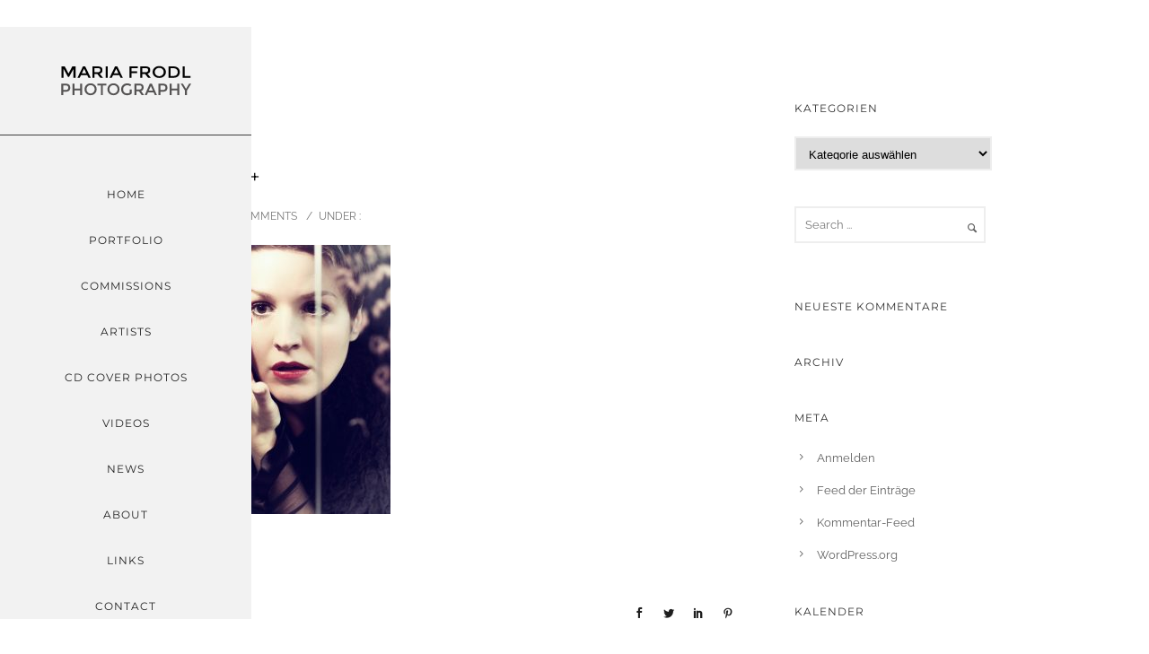

--- FILE ---
content_type: text/css
request_url: https://mariafrodl.com/wp-content/themes/oshin_child/style.css?ver=1.0
body_size: 62
content:
/*
Theme Name: Oshin Child
Description: Oshin Child Theme
Author: Brand Exponents
Template: oshin
Version: 1.0
*/

@import url("../oshin/style.css");

body .wpcf7-list-item {
    display: inline-block;
    margin: 0 0 0 0;
}

--- FILE ---
content_type: text/javascript
request_url: https://mariafrodl.com/wp-content/plugins/esaudioplayer/soundmanager2-jsmin.js
body_size: 51188
content:
/** @license


 SoundManager 2: JavaScript Sound for the Web
 ----------------------------------------------
 http://schillmania.com/projects/soundmanager2/

 Copyright (c) 2007, Scott Schiller. All rights reserved.
 Code provided under the BSD License:
 http://schillmania.com/projects/soundmanager2/license.txt

 V2.97a.20150601
*/
(function(h,g){function K(sb,K){function ha(b){return c.preferFlash&&H&&!c.ignoreFlash&&c.flash[b]!==g&&c.flash[b]}function r(b){return function(d){var e=this._s;e&&e._a?d=b.call(this,d):(e&&e.id?c._wD(e.id+": Ignoring "+d.type):c._wD("HTML5::Ignoring "+d.type),d=null);return d}}this.setupOptions={url:sb||null,flashVersion:8,debugMode:!0,debugFlash:!1,useConsole:!0,consoleOnly:!0,waitForWindowLoad:!1,bgColor:"#ffffff",useHighPerformance:!1,flashPollingInterval:null,html5PollingInterval:null,flashLoadTimeout:1E3,
wmode:null,allowScriptAccess:"always",useFlashBlock:!1,useHTML5Audio:!0,forceUseGlobalHTML5Audio:!1,ignoreMobileRestrictions:!1,html5Test:/^(probably|maybe)$/i,preferFlash:!1,noSWFCache:!1,idPrefix:"sound"};this.defaultOptions={autoLoad:!1,autoPlay:!1,from:null,loops:1,onid3:null,onload:null,whileloading:null,onplay:null,onpause:null,onresume:null,whileplaying:null,onposition:null,onstop:null,onfailure:null,onfinish:null,multiShot:!0,multiShotEvents:!1,position:null,pan:0,stream:!0,to:null,type:null,
usePolicyFile:!1,volume:100};this.flash9Options={isMovieStar:null,usePeakData:!1,useWaveformData:!1,useEQData:!1,onbufferchange:null,ondataerror:null};this.movieStarOptions={bufferTime:3,serverURL:null,onconnect:null,duration:null};this.audioFormats={mp3:{type:['audio/mpeg; codecs="mp3"',"audio/mpeg","audio/mp3","audio/MPA","audio/mpa-robust"],required:!0},mp4:{related:["aac","m4a","m4b"],type:['audio/mp4; codecs="mp4a.40.2"',"audio/aac","audio/x-m4a","audio/MP4A-LATM","audio/mpeg4-generic"],required:!1},
ogg:{type:["audio/ogg; codecs=vorbis"],required:!1},opus:{type:["audio/ogg; codecs=opus","audio/opus"],required:!1},wav:{type:['audio/wav; codecs="1"',"audio/wav","audio/wave","audio/x-wav"],required:!1}};this.movieID="sm2-container";this.id=K||"sm2movie";this.debugID="soundmanager-debug";this.debugURLParam=/([#?&])debug=1/i;this.versionNumber="V2.97a.20150601";this.altURL=this.movieURL=this.version=null;this.enabled=this.swfLoaded=!1;this.oMC=null;this.sounds={};this.soundIDs=[];this.didFlashBlock=
this.muted=!1;this.filePattern=null;this.filePatterns={flash8:/\.mp3(\?.*)?$/i,flash9:/\.mp3(\?.*)?$/i};this.features={buffering:!1,peakData:!1,waveformData:!1,eqData:!1,movieStar:!1};this.sandbox={type:null,types:{remote:"remote (domain-based) rules",localWithFile:"local with file access (no internet access)",localWithNetwork:"local with network (internet access only, no local access)",localTrusted:"local, trusted (local+internet access)"},description:null,noRemote:null,noLocal:null};this.html5=
{usingFlash:null};this.flash={};this.ignoreFlash=this.html5Only=!1;var W,c=this,Ya=null,l=null,F,v=navigator.userAgent,ia=h.location.href.toString(),m=document,ya,Za,za,n,I=[],Aa=!0,D,X=!1,Y=!1,q=!1,y=!1,ja=!1,p,tb=0,Z,A,Ba,R,Ca,P,S,T,$a,Da,Ea,ka,z,la,Q,Fa,aa,ma,na,U,ab,Ga,bb=["log","info","warn","error"],cb,Ha,db,ba=null,Ia=null,t,Ja,V,eb,oa,pa,L,w,ca=!1,Ka=!1,fb,gb,hb,qa=0,da=null,ra,M=[],ea,u=null,ib,sa,fa,N,ta,La,jb,x,kb=Array.prototype.slice,C=!1,Ma,H,Na,lb,J,mb,Oa,ua,nb=0,Pa,Qa=v.match(/(ipad|iphone|ipod)/i),
Ra=v.match(/android/i),O=v.match(/msie/i),ub=v.match(/webkit/i),va=v.match(/safari/i)&&!v.match(/chrome/i),Sa=v.match(/opera/i),wa=v.match(/(mobile|pre\/|xoom)/i)||Qa||Ra,Ta=!ia.match(/usehtml5audio/i)&&!ia.match(/sm2\-ignorebadua/i)&&va&&!v.match(/silk/i)&&v.match(/OS X 10_6_([3-7])/i),Ua=h.console!==g&&console.log!==g,Va=m.hasFocus!==g?m.hasFocus():null,xa=va&&(m.hasFocus===g||!m.hasFocus()),ob=!xa,pb=/(mp3|mp4|mpa|m4a|m4b)/i,ga=m.location?m.location.protocol.match(/http/i):null,vb=ga?"":"http://",
qb=/^\s*audio\/(?:x-)?(?:mpeg4|aac|flv|mov|mp4||m4v|m4a|m4b|mp4v|3gp|3g2)\s*(?:$|;)/i,rb="mpeg4 aac flv mov mp4 m4v f4v m4a m4b mp4v 3gp 3g2".split(" "),wb=new RegExp("\\.("+rb.join("|")+")(\\?.*)?$","i");this.mimePattern=/^\s*audio\/(?:x-)?(?:mp(?:eg|3))\s*(?:$|;)/i;this.useAltURL=!ga;var Wa;try{Wa=Audio!==g&&(Sa&&opera!==g&&10>opera.version()?new Audio(null):new Audio).canPlayType!==g}catch(xb){Wa=!1}this.hasHTML5=Wa;this.setup=function(b){var d=!c.url;b!==g&&q&&u&&c.ok()&&(b.flashVersion!==g||
b.url!==g||b.html5Test!==g)&&L(t("setupLate"));Ba(b);if(!C)if(wa){if(!c.setupOptions.ignoreMobileRestrictions||c.setupOptions.forceUseGlobalHTML5Audio)M.push(z.globalHTML5),C=!0}else c.setupOptions.forceUseGlobalHTML5Audio&&(M.push(z.globalHTML5),C=!0);if(!Pa&&wa)if(c.setupOptions.ignoreMobileRestrictions)M.push(z.ignoreMobile);else if(c.setupOptions.useHTML5Audio&&!c.setupOptions.preferFlash||c._wD(z.mobileUA),c.setupOptions.useHTML5Audio=!0,c.setupOptions.preferFlash=!1,Qa)c.ignoreFlash=!0;else if(Ra&&
!v.match(/android\s2\.3/i)||!Ra)c._wD(z.globalHTML5),C=!0;b&&(d&&aa&&b.url!==g&&c.beginDelayedInit(),aa||b.url===g||"complete"!==m.readyState||setTimeout(Q,1));Pa=!0;return c};this.supported=this.ok=function(){return u?q&&!y:c.useHTML5Audio&&c.hasHTML5};this.getMovie=function(c){return F(c)||m[c]||h[c]};this.createSound=function(b,d){function e(){f=oa(f);c.sounds[f.id]=new W(f);c.soundIDs.push(f.id);return c.sounds[f.id]}var a,f;a=null;a="soundManager.createSound(): "+t(q?"notOK":"notReady");if(!q||
!c.ok())return L(a),!1;d!==g&&(b={id:b,url:d});f=A(b);f.url=ra(f.url);f.id===g&&(f.id=c.setupOptions.idPrefix+nb++);f.id.toString().charAt(0).match(/^[0-9]$/)&&c._wD("soundManager.createSound(): "+t("badID",f.id),2);c._wD("soundManager.createSound(): "+f.id+(f.url?" ("+f.url+")":""),1);if(w(f.id,!0))return c._wD("soundManager.createSound(): "+f.id+" exists",1),c.sounds[f.id];if(sa(f))a=e(),c.html5Only||c._wD(f.id+": Using HTML5"),a._setup_html5(f);else{if(c.html5Only)return c._wD(f.id+": No HTML5 support for this sound, and no Flash. Exiting."),
e();if(c.html5.usingFlash&&f.url&&f.url.match(/data\:/i))return c._wD(f.id+": data: URIs not supported via Flash. Exiting."),e();8<n&&(null===f.isMovieStar&&(f.isMovieStar=!!(f.serverURL||f.type&&f.type.match(qb)||f.url&&f.url.match(wb))),f.isMovieStar&&(c._wD("soundManager.createSound(): using MovieStar handling"),1<f.loops&&p("noNSLoop")));f=pa(f,"soundManager.createSound(): ");a=e();8===n?l._createSound(f.id,f.loops||1,f.usePolicyFile):(l._createSound(f.id,f.url,f.usePeakData,f.useWaveformData,
f.useEQData,f.isMovieStar,f.isMovieStar?f.bufferTime:!1,f.loops||1,f.serverURL,f.duration||null,f.autoPlay,!0,f.autoLoad,f.usePolicyFile),f.serverURL||(a.connected=!0,f.onconnect&&f.onconnect.apply(a)));f.serverURL||!f.autoLoad&&!f.autoPlay||a.load(f)}!f.serverURL&&f.autoPlay&&a.play();return a};this.destroySound=function(b,d){if(!w(b))return!1;var e=c.sounds[b],a;e.stop();e._iO={};e.unload();for(a=0;a<c.soundIDs.length;a++)if(c.soundIDs[a]===b){c.soundIDs.splice(a,1);break}d||e.destruct(!0);delete c.sounds[b];
return!0};this.load=function(b,d){return w(b)?c.sounds[b].load(d):!1};this.unload=function(b){return w(b)?c.sounds[b].unload():!1};this.onposition=this.onPosition=function(b,d,e,a){return w(b)?c.sounds[b].onposition(d,e,a):!1};this.clearOnPosition=function(b,d,e){return w(b)?c.sounds[b].clearOnPosition(d,e):!1};this.start=this.play=function(b,d){var e=null,a=d&&!(d instanceof Object);if(!q||!c.ok())return L("soundManager.play(): "+t(q?"notOK":"notReady")),!1;if(w(b,a))a&&(d={url:d});else{if(!a)return!1;
a&&(d={url:d});d&&d.url&&(c._wD('soundManager.play(): Attempting to create "'+b+'"',1),d.id=b,e=c.createSound(d).play())}null===e&&(e=c.sounds[b].play(d));return e};this.setPosition=function(b,d){return w(b)?c.sounds[b].setPosition(d):!1};this.stop=function(b){if(!w(b))return!1;c._wD("soundManager.stop("+b+")",1);return c.sounds[b].stop()};this.stopAll=function(){var b;c._wD("soundManager.stopAll()",1);for(b in c.sounds)c.sounds.hasOwnProperty(b)&&c.sounds[b].stop()};this.pause=function(b){return w(b)?
c.sounds[b].pause():!1};this.pauseAll=function(){var b;for(b=c.soundIDs.length-1;0<=b;b--)c.sounds[c.soundIDs[b]].pause()};this.resume=function(b){return w(b)?c.sounds[b].resume():!1};this.resumeAll=function(){var b;for(b=c.soundIDs.length-1;0<=b;b--)c.sounds[c.soundIDs[b]].resume()};this.togglePause=function(b){return w(b)?c.sounds[b].togglePause():!1};this.setPan=function(b,d){return w(b)?c.sounds[b].setPan(d):!1};this.setVolume=function(b,d){var e,a;if(b===g||isNaN(b)||d!==g)return w(b)?c.sounds[b].setVolume(d):
!1;e=0;for(a=c.soundIDs.length;e<a;e++)c.sounds[c.soundIDs[e]].setVolume(b)};this.mute=function(b){var d=0;b instanceof String&&(b=null);if(b){if(!w(b))return!1;c._wD('soundManager.mute(): Muting "'+b+'"');return c.sounds[b].mute()}c._wD("soundManager.mute(): Muting all sounds");for(d=c.soundIDs.length-1;0<=d;d--)c.sounds[c.soundIDs[d]].mute();return c.muted=!0};this.muteAll=function(){c.mute()};this.unmute=function(b){b instanceof String&&(b=null);if(b){if(!w(b))return!1;c._wD('soundManager.unmute(): Unmuting "'+
b+'"');return c.sounds[b].unmute()}c._wD("soundManager.unmute(): Unmuting all sounds");for(b=c.soundIDs.length-1;0<=b;b--)c.sounds[c.soundIDs[b]].unmute();c.muted=!1;return!0};this.unmuteAll=function(){c.unmute()};this.toggleMute=function(b){return w(b)?c.sounds[b].toggleMute():!1};this.getMemoryUse=function(){var c=0;l&&8!==n&&(c=parseInt(l._getMemoryUse(),10));return c};this.disable=function(b){var d;b===g&&(b=!1);if(y)return!1;y=!0;p("shutdown",1);for(d=c.soundIDs.length-1;0<=d;d--)cb(c.sounds[c.soundIDs[d]]);
Z(b);x.remove(h,"load",S);return!0};this.canPlayMIME=function(b){var d;c.hasHTML5&&(d=fa({type:b}));!d&&u&&(d=b&&c.ok()?!!(8<n&&b.match(qb)||b.match(c.mimePattern)):null);return d};this.canPlayURL=function(b){var d;c.hasHTML5&&(d=fa({url:b}));!d&&u&&(d=b&&c.ok()?!!b.match(c.filePattern):null);return d};this.canPlayLink=function(b){return b.type!==g&&b.type&&c.canPlayMIME(b.type)?!0:c.canPlayURL(b.href)};this.getSoundById=function(b,d){if(!b)return null;var e=c.sounds[b];e||d||c._wD('soundManager.getSoundById(): Sound "'+
b+'" not found.',2);return e};this.onready=function(b,d){if("function"===typeof b)q&&c._wD(t("queue","onready")),d||(d=h),Ca("onready",b,d),P();else throw t("needFunction","onready");return!0};this.ontimeout=function(b,d){if("function"===typeof b)q&&c._wD(t("queue","ontimeout")),d||(d=h),Ca("ontimeout",b,d),P({type:"ontimeout"});else throw t("needFunction","ontimeout");return!0};this._writeDebug=function(b,d){var e,a;if(!c.setupOptions.debugMode)return!1;if(Ua&&c.useConsole){if(d&&"object"===typeof d)console.log(b,
d);else if(bb[d]!==g)console[bb[d]](b);else console.log(b);if(c.consoleOnly)return!0}e=F("soundmanager-debug");if(!e)return!1;a=m.createElement("div");0===++tb%2&&(a.className="sm2-alt");d=d===g?0:parseInt(d,10);a.appendChild(m.createTextNode(b));d&&(2<=d&&(a.style.fontWeight="bold"),3===d&&(a.style.color="#ff3333"));e.insertBefore(a,e.firstChild);return!0};-1!==ia.indexOf("sm2-debug=alert")&&(this._writeDebug=function(c){h.alert(c)});this._wD=this._writeDebug;this._debug=function(){var b,d;p("currentObj",
1);b=0;for(d=c.soundIDs.length;b<d;b++)c.sounds[c.soundIDs[b]]._debug()};this.reboot=function(b,d){c.soundIDs.length&&c._wD("Destroying "+c.soundIDs.length+" SMSound object"+(1!==c.soundIDs.length?"s":"")+"...");var e,a,f;for(e=c.soundIDs.length-1;0<=e;e--)c.sounds[c.soundIDs[e]].destruct();if(l)try{O&&(Ia=l.innerHTML),ba=l.parentNode.removeChild(l)}catch(g){p("badRemove",2)}Ia=ba=u=l=null;c.enabled=aa=q=ca=Ka=X=Y=y=C=c.swfLoaded=!1;c.soundIDs=[];c.sounds={};nb=0;Pa=!1;if(b)I=[];else for(e in I)if(I.hasOwnProperty(e))for(a=
0,f=I[e].length;a<f;a++)I[e][a].fired=!1;d||c._wD("soundManager: Rebooting...");c.html5={usingFlash:null};c.flash={};c.html5Only=!1;c.ignoreFlash=!1;h.setTimeout(function(){d||c.beginDelayedInit()},20);return c};this.reset=function(){p("reset");return c.reboot(!0,!0)};this.getMoviePercent=function(){return l&&"PercentLoaded"in l?l.PercentLoaded():null};this.beginDelayedInit=function(){ja=!0;Q();setTimeout(function(){if(Ka)return!1;na();la();return Ka=!0},20);T()};this.destruct=function(){c._wD("soundManager.destruct()");
c.disable(!0)};W=function(b){var d,e,a=this,f,h,k,G,m,q,r=!1,E=[],v=0,Xa,y,u=null,z;e=d=null;this.sID=this.id=b.id;this.url=b.url;this._iO=this.instanceOptions=this.options=A(b);this.pan=this.options.pan;this.volume=this.options.volume;this.isHTML5=!1;this._a=null;z=this.url?!1:!0;this.id3={};this._debug=function(){c._wD(a.id+": Merged options:",a.options)};this.load=function(b){var d=null,e;b!==g?a._iO=A(b,a.options):(b=a.options,a._iO=b,u&&u!==a.url&&(p("manURL"),a._iO.url=a.url,a.url=null));a._iO.url||
(a._iO.url=a.url);a._iO.url=ra(a._iO.url);e=a.instanceOptions=a._iO;c._wD(a.id+": load ("+e.url+")");if(!e.url&&!a.url)return c._wD(a.id+": load(): url is unassigned. Exiting.",2),a;a.isHTML5||8!==n||a.url||e.autoPlay||c._wD(a.id+": Flash 8 load() limitation: Wait for onload() before calling play().",1);if(e.url===a.url&&0!==a.readyState&&2!==a.readyState)return p("onURL",1),3===a.readyState&&e.onload&&ua(a,function(){e.onload.apply(a,[!!a.duration])}),a;a.loaded=!1;a.readyState=1;a.playState=0;a.id3=
{};if(sa(e))d=a._setup_html5(e),d._called_load?c._wD(a.id+": Ignoring request to load again"):(a._html5_canplay=!1,a.url!==e.url&&(c._wD(p("manURL")+": "+e.url),a._a.src=e.url,a.setPosition(0)),a._a.autobuffer="auto",a._a.preload="auto",a._a._called_load=!0);else{if(c.html5Only)return c._wD(a.id+": No flash support. Exiting."),a;if(a._iO.url&&a._iO.url.match(/data\:/i))return c._wD(a.id+": data: URIs not supported via Flash. Exiting."),a;try{a.isHTML5=!1,a._iO=pa(oa(e)),a._iO.autoPlay&&(a._iO.position||
a._iO.from)&&(c._wD(a.id+": Disabling autoPlay because of non-zero offset case"),a._iO.autoPlay=!1),e=a._iO,8===n?l._load(a.id,e.url,e.stream,e.autoPlay,e.usePolicyFile):l._load(a.id,e.url,!!e.stream,!!e.autoPlay,e.loops||1,!!e.autoLoad,e.usePolicyFile)}catch(f){p("smError",2),D("onload",!1),U({type:"SMSOUND_LOAD_JS_EXCEPTION",fatal:!0})}}a.url=e.url;return a};this.unload=function(){0!==a.readyState&&(c._wD(a.id+": unload()"),a.isHTML5?(G(),a._a&&(a._a.pause(),u=ta(a._a))):8===n?l._unload(a.id,"about:blank"):
l._unload(a.id),f());return a};this.destruct=function(b){c._wD(a.id+": Destruct");a.isHTML5?(G(),a._a&&(a._a.pause(),ta(a._a),C||k(),a._a._s=null,a._a=null)):(a._iO.onfailure=null,l._destroySound(a.id));b||c.destroySound(a.id,!0)};this.start=this.play=function(b,d){var e,f,k,G,h,B=!0,B=null;e=a.id+": play(): ";d=d===g?!0:d;b||(b={});a.url&&(a._iO.url=a.url);a._iO=A(a._iO,a.options);a._iO=A(b,a._iO);a._iO.url=ra(a._iO.url);a.instanceOptions=a._iO;if(!a.isHTML5&&a._iO.serverURL&&!a.connected)return a.getAutoPlay()||
(c._wD(e+" Netstream not connected yet - setting autoPlay"),a.setAutoPlay(!0)),a;sa(a._iO)&&(a._setup_html5(a._iO),m());1!==a.playState||a.paused||((f=a._iO.multiShot)?c._wD(e+"Already playing (multi-shot)",1):(c._wD(e+"Already playing (one-shot)",1),a.isHTML5&&a.setPosition(a._iO.position),B=a));if(null!==B)return B;b.url&&b.url!==a.url&&(a.readyState||a.isHTML5||8!==n||!z?a.load(a._iO):z=!1);a.loaded?c._wD(e.substr(0,e.lastIndexOf(":"))):0===a.readyState?(c._wD(e+"Attempting to load"),a.isHTML5||
c.html5Only?a.isHTML5?a.load(a._iO):(c._wD(e+"Unsupported type. Exiting."),B=a):(a._iO.autoPlay=!0,a.load(a._iO)),a.instanceOptions=a._iO):2===a.readyState?(c._wD(e+"Could not load - exiting",2),B=a):c._wD(e+"Loading - attempting to play...");if(null!==B)return B;!a.isHTML5&&9===n&&0<a.position&&a.position===a.duration&&(c._wD(e+"Sound at end, resetting to position: 0"),b.position=0);if(a.paused&&0<=a.position&&(!a._iO.serverURL||0<a.position))c._wD(e+"Resuming from paused state",1),a.resume();else{a._iO=
A(b,a._iO);if((!a.isHTML5&&null!==a._iO.position&&0<a._iO.position||null!==a._iO.from&&0<a._iO.from||null!==a._iO.to)&&0===a.instanceCount&&0===a.playState&&!a._iO.serverURL){f=function(){a._iO=A(b,a._iO);a.play(a._iO)};a.isHTML5&&!a._html5_canplay?(c._wD(e+"Beginning load for non-zero offset case"),a.load({_oncanplay:f}),B=!1):a.isHTML5||a.loaded||a.readyState&&2===a.readyState||(c._wD(e+"Preloading for non-zero offset case"),a.load({onload:f}),B=!1);if(null!==B)return B;a._iO=y()}(!a.instanceCount||
a._iO.multiShotEvents||a.isHTML5&&a._iO.multiShot&&!C||!a.isHTML5&&8<n&&!a.getAutoPlay())&&a.instanceCount++;a._iO.onposition&&0===a.playState&&q(a);a.playState=1;a.paused=!1;a.position=a._iO.position===g||isNaN(a._iO.position)?0:a._iO.position;a.isHTML5||(a._iO=pa(oa(a._iO)));a._iO.onplay&&d&&(a._iO.onplay.apply(a),r=!0);a.setVolume(a._iO.volume,!0);a.setPan(a._iO.pan,!0);a.isHTML5?2>a.instanceCount?(m(),e=a._setup_html5(),a.setPosition(a._iO.position),e.play()):(c._wD(a.id+": Cloning Audio() for instance #"+
a.instanceCount+"..."),k=new Audio(a._iO.url),G=function(){x.remove(k,"ended",G);a._onfinish(a);ta(k);k=null},h=function(){x.remove(k,"canplay",h);try{k.currentTime=a._iO.position/1E3}catch(c){L(a.id+": multiShot play() failed to apply position of "+a._iO.position/1E3)}k.play()},x.add(k,"ended",G),a._iO.volume!==g&&(k.volume=Math.max(0,Math.min(1,a._iO.volume/100))),a.muted&&(k.muted=!0),a._iO.position?x.add(k,"canplay",h):k.play()):(B=l._start(a.id,a._iO.loops||1,9===n?a.position:a.position/1E3,
a._iO.multiShot||!1),9!==n||B||(c._wD(e+"No sound hardware, or 32-sound ceiling hit",2),a._iO.onplayerror&&a._iO.onplayerror.apply(a)))}return a};this.stop=function(b){var d=a._iO;1===a.playState&&(c._wD(a.id+": stop()"),a._onbufferchange(0),a._resetOnPosition(0),a.paused=!1,a.isHTML5||(a.playState=0),Xa(),d.to&&a.clearOnPosition(d.to),a.isHTML5?a._a&&(b=a.position,a.setPosition(0),a.position=b,a._a.pause(),a.playState=0,a._onTimer(),G()):(l._stop(a.id,b),d.serverURL&&a.unload()),a.instanceCount=
0,a._iO={},d.onstop&&d.onstop.apply(a));return a};this.setAutoPlay=function(b){c._wD(a.id+": Autoplay turned "+(b?"on":"off"));a._iO.autoPlay=b;a.isHTML5||(l._setAutoPlay(a.id,b),b&&!a.instanceCount&&1===a.readyState&&(a.instanceCount++,c._wD(a.id+": Incremented instance count to "+a.instanceCount)))};this.getAutoPlay=function(){return a._iO.autoPlay};this.setPosition=function(b){b===g&&(b=0);var d=a.isHTML5?Math.max(b,0):Math.min(a.duration||a._iO.duration,Math.max(b,0));a.position=d;b=a.position/
1E3;a._resetOnPosition(a.position);a._iO.position=d;if(!a.isHTML5)b=9===n?a.position:b,a.readyState&&2!==a.readyState&&l._setPosition(a.id,b,a.paused||!a.playState,a._iO.multiShot);else if(a._a){if(a._html5_canplay){if(a._a.currentTime!==b){c._wD(a.id+": setPosition("+b+")");try{a._a.currentTime=b,(0===a.playState||a.paused)&&a._a.pause()}catch(e){c._wD(a.id+": setPosition("+b+") failed: "+e.message,2)}}}else if(b)return c._wD(a.id+": setPosition("+b+"): Cannot seek yet, sound not ready",2),a;a.paused&&
a._onTimer(!0)}return a};this.pause=function(b){if(a.paused||0===a.playState&&1!==a.readyState)return a;c._wD(a.id+": pause()");a.paused=!0;a.isHTML5?(a._setup_html5().pause(),G()):(b||b===g)&&l._pause(a.id,a._iO.multiShot);a._iO.onpause&&a._iO.onpause.apply(a);return a};this.resume=function(){var b=a._iO;if(!a.paused)return a;c._wD(a.id+": resume()");a.paused=!1;a.playState=1;a.isHTML5?(a._setup_html5().play(),m()):(b.isMovieStar&&!b.serverURL&&a.setPosition(a.position),l._pause(a.id,b.multiShot));
!r&&b.onplay?(b.onplay.apply(a),r=!0):b.onresume&&b.onresume.apply(a);return a};this.togglePause=function(){c._wD(a.id+": togglePause()");if(0===a.playState)return a.play({position:9!==n||a.isHTML5?a.position/1E3:a.position}),a;a.paused?a.resume():a.pause();return a};this.setPan=function(c,b){c===g&&(c=0);b===g&&(b=!1);a.isHTML5||l._setPan(a.id,c);a._iO.pan=c;b||(a.pan=c,a.options.pan=c);return a};this.setVolume=function(b,d){b===g&&(b=100);d===g&&(d=!1);a.isHTML5?a._a&&(c.muted&&!a.muted&&(a.muted=
!0,a._a.muted=!0),a._a.volume=Math.max(0,Math.min(1,b/100))):l._setVolume(a.id,c.muted&&!a.muted||a.muted?0:b);a._iO.volume=b;d||(a.volume=b,a.options.volume=b);return a};this.mute=function(){a.muted=!0;a.isHTML5?a._a&&(a._a.muted=!0):l._setVolume(a.id,0);return a};this.unmute=function(){a.muted=!1;var b=a._iO.volume!==g;a.isHTML5?a._a&&(a._a.muted=!1):l._setVolume(a.id,b?a._iO.volume:a.options.volume);return a};this.toggleMute=function(){return a.muted?a.unmute():a.mute()};this.onposition=this.onPosition=
function(b,c,d){E.push({position:parseInt(b,10),method:c,scope:d!==g?d:a,fired:!1});return a};this.clearOnPosition=function(a,b){var c;a=parseInt(a,10);if(isNaN(a))return!1;for(c=0;c<E.length;c++)a!==E[c].position||b&&b!==E[c].method||(E[c].fired&&v--,E.splice(c,1))};this._processOnPosition=function(){var b,c;b=E.length;if(!b||!a.playState||v>=b)return!1;for(--b;0<=b;b--)c=E[b],!c.fired&&a.position>=c.position&&(c.fired=!0,v++,c.method.apply(c.scope,[c.position]));return!0};this._resetOnPosition=
function(a){var b,c;b=E.length;if(!b)return!1;for(--b;0<=b;b--)c=E[b],c.fired&&a<=c.position&&(c.fired=!1,v--);return!0};y=function(){var b=a._iO,d=b.from,e=b.to,f,g;g=function(){c._wD(a.id+': "To" time of '+e+" reached.");a.clearOnPosition(e,g);a.stop()};f=function(){c._wD(a.id+': Playing "from" '+d);if(null!==e&&!isNaN(e))a.onPosition(e,g)};null===d||isNaN(d)||(b.position=d,b.multiShot=!1,f());return b};q=function(){var b,c=a._iO.onposition;if(c)for(b in c)if(c.hasOwnProperty(b))a.onPosition(parseInt(b,
10),c[b])};Xa=function(){var b,c=a._iO.onposition;if(c)for(b in c)c.hasOwnProperty(b)&&a.clearOnPosition(parseInt(b,10))};m=function(){a.isHTML5&&fb(a)};G=function(){a.isHTML5&&gb(a)};f=function(b){b||(E=[],v=0);r=!1;a._hasTimer=null;a._a=null;a._html5_canplay=!1;a.bytesLoaded=null;a.bytesTotal=null;a.duration=a._iO&&a._iO.duration?a._iO.duration:null;a.durationEstimate=null;a.buffered=[];a.eqData=[];a.eqData.left=[];a.eqData.right=[];a.failures=0;a.isBuffering=!1;a.instanceOptions={};a.instanceCount=
0;a.loaded=!1;a.metadata={};a.readyState=0;a.muted=!1;a.paused=!1;a.peakData={left:0,right:0};a.waveformData={left:[],right:[]};a.playState=0;a.position=null;a.id3={}};f();this._onTimer=function(b){var c,f=!1,g={};if(a._hasTimer||b)return a._a&&(b||(0<a.playState||1===a.readyState)&&!a.paused)&&(c=a._get_html5_duration(),c!==d&&(d=c,a.duration=c,f=!0),a.durationEstimate=a.duration,c=1E3*a._a.currentTime||0,c!==e&&(e=c,f=!0),(f||b)&&a._whileplaying(c,g,g,g,g)),f};this._get_html5_duration=function(){var b=
a._iO;return(b=a._a&&a._a.duration?1E3*a._a.duration:b&&b.duration?b.duration:null)&&!isNaN(b)&&Infinity!==b?b:null};this._apply_loop=function(a,b){!a.loop&&1<b&&c._wD("Note: Native HTML5 looping is infinite.",1);a.loop=1<b?"loop":""};this._setup_html5=function(b){b=A(a._iO,b);var c=C?Ya:a._a,d=decodeURI(b.url),e;C?d===decodeURI(Ma)&&(e=!0):d===decodeURI(u)&&(e=!0);if(c){if(c._s)if(C)c._s&&c._s.playState&&!e&&c._s.stop();else if(!C&&d===decodeURI(u))return a._apply_loop(c,b.loops),c;e||(u&&f(!1),
c.src=b.url,Ma=u=a.url=b.url,c._called_load=!1)}else b.autoLoad||b.autoPlay?(a._a=new Audio(b.url),a._a.load()):a._a=Sa&&10>opera.version()?new Audio(null):new Audio,c=a._a,c._called_load=!1,C&&(Ya=c);a.isHTML5=!0;a._a=c;c._s=a;h();a._apply_loop(c,b.loops);b.autoLoad||b.autoPlay?a.load():(c.autobuffer=!1,c.preload="auto");return c};h=function(){if(a._a._added_events)return!1;var b;a._a._added_events=!0;for(b in J)J.hasOwnProperty(b)&&a._a&&a._a.addEventListener(b,J[b],!1);return!0};k=function(){var b;
c._wD(a.id+": Removing event listeners");a._a._added_events=!1;for(b in J)J.hasOwnProperty(b)&&a._a&&a._a.removeEventListener(b,J[b],!1)};this._onload=function(b){var d=!!b||!a.isHTML5&&8===n&&a.duration;b=a.id+": ";c._wD(b+(d?"onload()":"Failed to load / invalid sound?"+(a.duration?" -":" Zero-length duration reported.")+" ("+a.url+")"),d?1:2);d||a.isHTML5||(!0===c.sandbox.noRemote&&c._wD(b+t("noNet"),1),!0===c.sandbox.noLocal&&c._wD(b+t("noLocal"),1));a.loaded=d;a.readyState=d?3:2;a._onbufferchange(0);
a._iO.onload&&ua(a,function(){a._iO.onload.apply(a,[d])});return!0};this._onbufferchange=function(b){if(0===a.playState||b&&a.isBuffering||!b&&!a.isBuffering)return!1;a.isBuffering=1===b;a._iO.onbufferchange&&(c._wD(a.id+": Buffer state change: "+b),a._iO.onbufferchange.apply(a,[b]));return!0};this._onsuspend=function(){a._iO.onsuspend&&(c._wD(a.id+": Playback suspended"),a._iO.onsuspend.apply(a));return!0};this._onfailure=function(b,d,e){a.failures++;c._wD(a.id+": Failure ("+a.failures+"): "+b);
if(a._iO.onfailure&&1===a.failures)a._iO.onfailure(b,d,e);else c._wD(a.id+": Ignoring failure")};this._onwarning=function(b,c,d){if(a._iO.onwarning)a._iO.onwarning(b,c,d)};this._onfinish=function(){var b=a._iO.onfinish;a._onbufferchange(0);a._resetOnPosition(0);a.instanceCount&&(a.instanceCount--,a.instanceCount||(Xa(),a.playState=0,a.paused=!1,a.instanceCount=0,a.instanceOptions={},a._iO={},G(),a.isHTML5&&(a.position=0)),a.instanceCount&&!a._iO.multiShotEvents||!b||(c._wD(a.id+": onfinish()"),ua(a,
function(){b.apply(a)})))};this._whileloading=function(b,c,d,e){var f=a._iO;a.bytesLoaded=b;a.bytesTotal=c;a.duration=Math.floor(d);a.bufferLength=e;a.durationEstimate=a.isHTML5||f.isMovieStar?a.duration:f.duration?a.duration>f.duration?a.duration:f.duration:parseInt(a.bytesTotal/a.bytesLoaded*a.duration,10);a.isHTML5||(a.buffered=[{start:0,end:a.duration}]);(3!==a.readyState||a.isHTML5)&&f.whileloading&&f.whileloading.apply(a)};this._whileplaying=function(b,c,d,e,f){var k=a._iO;if(isNaN(b)||null===
b)return!1;a.position=Math.max(0,b);a._processOnPosition();!a.isHTML5&&8<n&&(k.usePeakData&&c!==g&&c&&(a.peakData={left:c.leftPeak,right:c.rightPeak}),k.useWaveformData&&d!==g&&d&&(a.waveformData={left:d.split(","),right:e.split(",")}),k.useEQData&&f!==g&&f&&f.leftEQ&&(b=f.leftEQ.split(","),a.eqData=b,a.eqData.left=b,f.rightEQ!==g&&f.rightEQ&&(a.eqData.right=f.rightEQ.split(","))));1===a.playState&&(a.isHTML5||8!==n||a.position||!a.isBuffering||a._onbufferchange(0),k.whileplaying&&k.whileplaying.apply(a));
return!0};this._oncaptiondata=function(b){c._wD(a.id+": Caption data received.");a.captiondata=b;a._iO.oncaptiondata&&a._iO.oncaptiondata.apply(a,[b])};this._onmetadata=function(b,d){c._wD(a.id+": Metadata received.");var e={},f,g;f=0;for(g=b.length;f<g;f++)e[b[f]]=d[f];a.metadata=e;a._iO.onmetadata&&a._iO.onmetadata.call(a,a.metadata)};this._onid3=function(b,d){c._wD(a.id+": ID3 data received.");var e=[],f,g;f=0;for(g=b.length;f<g;f++)e[b[f]]=d[f];a.id3=A(a.id3,e);a._iO.onid3&&a._iO.onid3.apply(a)};
this._onconnect=function(b){b=1===b;c._wD(a.id+": "+(b?"Connected.":"Failed to connect? - "+a.url),b?1:2);if(a.connected=b)a.failures=0,w(a.id)&&(a.getAutoPlay()?a.play(g,a.getAutoPlay()):a._iO.autoLoad&&a.load()),a._iO.onconnect&&a._iO.onconnect.apply(a,[b])};this._ondataerror=function(b){0<a.playState&&(c._wD(a.id+": Data error: "+b),a._iO.ondataerror&&a._iO.ondataerror.apply(a))};this._debug()};ma=function(){return m.body||m.getElementsByTagName("div")[0]};F=function(b){return m.getElementById(b)};
A=function(b,d){var e=b||{},a,f;a=d===g?c.defaultOptions:d;for(f in a)a.hasOwnProperty(f)&&e[f]===g&&(e[f]="object"!==typeof a[f]||null===a[f]?a[f]:A(e[f],a[f]));return e};ua=function(b,c){b.isHTML5||8!==n?c():h.setTimeout(c,0)};R={onready:1,ontimeout:1,defaultOptions:1,flash9Options:1,movieStarOptions:1};Ba=function(b,d){var e,a=!0,f=d!==g,h=c.setupOptions;if(b===g){a=[];for(e in h)h.hasOwnProperty(e)&&a.push(e);for(e in R)R.hasOwnProperty(e)&&("object"===typeof c[e]?a.push(e+": {...}"):c[e]instanceof
Function?a.push(e+": function() {...}"):a.push(e));c._wD(t("setup",a.join(", ")));return!1}for(e in b)if(b.hasOwnProperty(e))if("object"!==typeof b[e]||null===b[e]||b[e]instanceof Array||b[e]instanceof RegExp)f&&R[d]!==g?c[d][e]=b[e]:h[e]!==g?(c.setupOptions[e]=b[e],c[e]=b[e]):R[e]===g?(L(t(c[e]===g?"setupUndef":"setupError",e),2),a=!1):c[e]instanceof Function?c[e].apply(c,b[e]instanceof Array?b[e]:[b[e]]):c[e]=b[e];else if(R[e]===g)L(t(c[e]===g?"setupUndef":"setupError",e),2),a=!1;else return Ba(b[e],
e);return a};x=function(){function b(a){a=kb.call(a);var b=a.length;e?(a[1]="on"+a[1],3<b&&a.pop()):3===b&&a.push(!1);return a}function c(b,d){var g=b.shift(),h=[a[d]];if(e)g[h](b[0],b[1]);else g[h].apply(g,b)}var e=h.attachEvent,a={add:e?"attachEvent":"addEventListener",remove:e?"detachEvent":"removeEventListener"};return{add:function(){c(b(arguments),"add")},remove:function(){c(b(arguments),"remove")}}}();J={abort:r(function(){c._wD(this._s.id+": abort")}),canplay:r(function(){var b=this._s,d;if(b._html5_canplay)return!0;
b._html5_canplay=!0;c._wD(b.id+": canplay");b._onbufferchange(0);d=b._iO.position===g||isNaN(b._iO.position)?null:b._iO.position/1E3;if(this.currentTime!==d){c._wD(b.id+": canplay: Setting position to "+d);try{this.currentTime=d}catch(e){c._wD(b.id+": canplay: Setting position of "+d+" failed: "+e.message,2)}}b._iO._oncanplay&&b._iO._oncanplay()}),canplaythrough:r(function(){var b=this._s;b.loaded||(b._onbufferchange(0),b._whileloading(b.bytesLoaded,b.bytesTotal,b._get_html5_duration()),b._onload(!0))}),
durationchange:r(function(){var b=this._s,d;d=b._get_html5_duration();isNaN(d)||d===b.duration||(c._wD(this._s.id+": durationchange ("+d+")"+(b.duration?", previously "+b.duration:"")),b.durationEstimate=b.duration=d)}),ended:r(function(){var b=this._s;c._wD(b.id+": ended");b._onfinish()}),error:r(function(){c._wD(this._s.id+": HTML5 error, code "+this.error.code);this._s._onload(!1)}),loadeddata:r(function(){var b=this._s;c._wD(b.id+": loadeddata");b._loaded||va||(b.duration=b._get_html5_duration())}),
loadedmetadata:r(function(){c._wD(this._s.id+": loadedmetadata")}),loadstart:r(function(){c._wD(this._s.id+": loadstart");this._s._onbufferchange(1)}),play:r(function(){this._s._onbufferchange(0)}),playing:r(function(){c._wD(this._s.id+": playing "+String.fromCharCode(9835));this._s._onbufferchange(0)}),progress:r(function(b){var d=this._s,e,a,f;e=0;var g="progress"===b.type,k=b.target.buffered,h=b.loaded||0,m=b.total||1;d.buffered=[];if(k&&k.length){e=0;for(a=k.length;e<a;e++)d.buffered.push({start:1E3*
k.start(e),end:1E3*k.end(e)});e=1E3*(k.end(0)-k.start(0));h=Math.min(1,e/(1E3*b.target.duration));if(g&&1<k.length){f=[];a=k.length;for(e=0;e<a;e++)f.push(1E3*b.target.buffered.start(e)+"-"+1E3*b.target.buffered.end(e));c._wD(this._s.id+": progress, timeRanges: "+f.join(", "))}g&&!isNaN(h)&&c._wD(this._s.id+": progress, "+Math.floor(100*h)+"% loaded")}isNaN(h)||(d._whileloading(h,m,d._get_html5_duration()),h&&m&&h===m&&J.canplaythrough.call(this,b))}),ratechange:r(function(){c._wD(this._s.id+": ratechange")}),
suspend:r(function(b){var d=this._s;c._wD(this._s.id+": suspend");J.progress.call(this,b);d._onsuspend()}),stalled:r(function(){c._wD(this._s.id+": stalled")}),timeupdate:r(function(){this._s._onTimer()}),waiting:r(function(){var b=this._s;c._wD(this._s.id+": waiting");b._onbufferchange(1)})};sa=function(b){return b&&(b.type||b.url||b.serverURL)?b.serverURL||b.type&&ha(b.type)?!1:b.type?fa({type:b.type}):fa({url:b.url})||c.html5Only||b.url.match(/data\:/i):!1};ta=function(b){var d;b&&(d=va?"about:blank":
c.html5.canPlayType("audio/wav")?"[data-uri]":"about:blank",b.src=d,b._called_unload!==g&&(b._called_load=!1));C&&(Ma=null);return d};fa=function(b){if(!c.useHTML5Audio||!c.hasHTML5)return!1;var d=b.url||null;b=b.type||null;var e=c.audioFormats,a;if(b&&c.html5[b]!==g)return c.html5[b]&&!ha(b);if(!N){N=[];for(a in e)e.hasOwnProperty(a)&&(N.push(a),e[a].related&&(N=N.concat(e[a].related)));N=new RegExp("\\.("+N.join("|")+
")(\\?.*)?$","i")}(a=d?d.toLowerCase().match(N):null)&&a.length?a=a[1]:b&&(d=b.indexOf(";"),a=(-1!==d?b.substr(0,d):b).substr(6));a&&c.html5[a]!==g?d=c.html5[a]&&!ha(a):(b="audio/"+a,d=c.html5.canPlayType({type:b}),d=(c.html5[a]=d)&&c.html5[b]&&!ha(b));return d};jb=function(){function b(a){var b,e=b=!1;if(!d||"function"!==typeof d.canPlayType)return b;if(a instanceof Array){k=0;for(b=a.length;k<b;k++)if(c.html5[a[k]]||d.canPlayType(a[k]).match(c.html5Test))e=!0,c.html5[a[k]]=!0,c.flash[a[k]]=!!a[k].match(pb);
b=e}else a=d&&"function"===typeof d.canPlayType?d.canPlayType(a):!1,b=!(!a||!a.match(c.html5Test));return b}if(!c.useHTML5Audio||!c.hasHTML5)return u=c.html5.usingFlash=!0,!1;var d=Audio!==g?Sa&&10>opera.version()?new Audio(null):new Audio:null,e,a,f={},h,k;h=c.audioFormats;for(e in h)if(h.hasOwnProperty(e)&&(a="audio/"+e,f[e]=b(h[e].type),f[a]=f[e],e.match(pb)?(c.flash[e]=!0,c.flash[a]=!0):(c.flash[e]=!1,c.flash[a]=!1),h[e]&&h[e].related))for(k=h[e].related.length-1;0<=k;k--)f["audio/"+h[e].related[k]]=
f[e],c.html5[h[e].related[k]]=f[e],c.flash[h[e].related[k]]=f[e];f.canPlayType=d?b:null;c.html5=A(c.html5,f);c.html5.usingFlash=ib();u=c.html5.usingFlash;return!0};z={notReady:"Unavailable - wait until onready() has fired.",notOK:"Audio support is not available.",domError:"soundManagerexception caught while appending SWF to DOM.",spcWmode:"Removing wmode, preventing known SWF loading issue(s)",swf404:"soundManager: Verify that %s is a valid path.",tryDebug:"Try soundManager.debugFlash = true for more security details (output goes to SWF.)",
checkSWF:"See SWF output for more debug info.",localFail:"soundManager: Non-HTTP page ("+m.location.protocol+" URL?) Review Flash player security settings for this special case:\nhttp://www.macromedia.com/support/documentation/en/flashplayer/help/settings_manager04.html\nMay need to add/allow path, eg. c:/sm2/ or /users/me/sm2/",waitFocus:"soundManager: Special case: Waiting for SWF to load with window focus...",waitForever:"soundManager: Waiting indefinitely for Flash (will recover if unblocked)...",
waitSWF:"soundManager: Waiting for 100% SWF load...",needFunction:"soundManager: Function object expected for %s",badID:'Sound ID "%s" should be a string, starting with a non-numeric character',currentObj:"soundManager: _debug(): Current sound objects",waitOnload:"soundManager: Waiting for window.onload()",docLoaded:"soundManager: Document already loaded",onload:"soundManager: initComplete(): calling soundManager.onload()",onloadOK:"soundManager.onload() complete",didInit:"soundManager: init(): Already called?",
secNote:"Flash security note: Network/internet URLs will not load due to security restrictions. Access can be configured via Flash Player Global Security Settings Page: http://www.macromedia.com/support/documentation/en/flashplayer/help/settings_manager04.html",badRemove:"soundManager: Failed to remove Flash node.",shutdown:"soundManager.disable(): Shutting down",queue:"soundManager: Queueing %s handler",smError:"SMSound.load(): Exception: JS-Flash communication failed, or JS error.",fbTimeout:"No flash response, applying .swf_timedout CSS...",
fbLoaded:"Flash loaded",fbHandler:"soundManager: flashBlockHandler()",manURL:"SMSound.load(): Using manually-assigned URL",onURL:"soundManager.load(): current URL already assigned.",badFV:'soundManager.flashVersion must be 8 or 9. "%s" is invalid. Reverting to %s.',as2loop:"Note: Setting stream:false so looping can work (flash 8 limitation)",noNSLoop:"Note: Looping not implemented for MovieStar formats",needfl9:"Note: Switching to flash 9, required for MP4 formats.",mfTimeout:"Setting flashLoadTimeout = 0 (infinite) for off-screen, mobile flash case",
needFlash:"soundManager: Fatal error: Flash is needed to play some required formats, but is not available.",gotFocus:"soundManager: Got window focus.",policy:"Enabling usePolicyFile for data access",setup:"soundManager.setup(): allowed parameters: %s",setupError:'soundManager.setup(): "%s" cannot be assigned with this method.',setupUndef:'soundManager.setup(): Could not find option "%s"',setupLate:"soundManager.setup(): url, flashVersion and html5Test property changes will not take effect until reboot().",
noURL:"soundManager: Flash URL required. Call soundManager.setup({url:...}) to get started.",sm2Loaded:"SoundManager 2: Ready. "+String.fromCharCode(10003),reset:"soundManager.reset(): Removing event callbacks",mobileUA:"Mobile UA detected, preferring HTML5 by default.",globalHTML5:"Using singleton HTML5 Audio() pattern for this device.",ignoreMobile:"Ignoring mobile restrictions for this device."};t=function(){var b,c,e,a;b=kb.call(arguments);c=b.shift();if((a=z&&z[c]?z[c]:"")&&b&&b.length)for(c=
0,e=b.length;c<e;c++)a=a.replace("%s",b[c]);return a};oa=function(b){8===n&&1<b.loops&&b.stream&&(p("as2loop"),b.stream=!1);return b};pa=function(b,d){b&&!b.usePolicyFile&&(b.onid3||b.usePeakData||b.useWaveformData||b.useEQData)&&(c._wD((d||"")+t("policy")),b.usePolicyFile=!0);return b};L=function(b){Ua&&console.warn!==g?console.warn(b):c._wD(b)};ya=function(){return!1};cb=function(b){for(var c in b)b.hasOwnProperty(c)&&"function"===typeof b[c]&&(b[c]=ya)};Ha=function(b){b===g&&(b=!1);(y||b)&&c.disable(b)};
db=function(b){var d=null;if(b)if(b.match(/\.swf(\?.*)?$/i)){if(d=b.substr(b.toLowerCase().lastIndexOf(".swf?")+4))return b}else b.lastIndexOf("/")!==b.length-1&&(b+="/");b=(b&&-1!==b.lastIndexOf("/")?b.substr(0,b.lastIndexOf("/")+1):"./")+c.movieURL;c.noSWFCache&&(b+="?ts="+(new Date).getTime());return b};Ea=function(){n=parseInt(c.flashVersion,10);8!==n&&9!==n&&(c._wD(t("badFV",n,8)),c.flashVersion=n=8);var b=c.debugMode||c.debugFlash?"_debug.swf":".swf";c.useHTML5Audio&&!c.html5Only&&c.audioFormats.mp4.required&&
9>n&&(c._wD(t("needfl9")),c.flashVersion=n=9);c.version=c.versionNumber+(c.html5Only?" (HTML5-only mode)":9===n?" (AS3/Flash 9)":" (AS2/Flash 8)");8<n?(c.defaultOptions=A(c.defaultOptions,c.flash9Options),c.features.buffering=!0,c.defaultOptions=A(c.defaultOptions,c.movieStarOptions),c.filePatterns.flash9=new RegExp("\\.(mp3|"+rb.join("|")+")(\\?.*)?$","i"),c.features.movieStar=!0):c.features.movieStar=!1;c.filePattern=c.filePatterns[8!==n?"flash9":"flash8"];c.movieURL=(8===n?"soundmanager2.swf":
"soundmanager2_flash9.swf").replace(".swf",b);c.features.peakData=c.features.waveformData=c.features.eqData=8<n};ab=function(b,c){if(!l)return!1;l._setPolling(b,c)};Ga=function(){c.debugURLParam.test(ia)&&(c.setupOptions.debugMode=c.debugMode=!0);if(F(c.debugID))return!1;var b,d,e,a;if(!(!c.debugMode||F(c.debugID)||Ua&&c.useConsole&&c.consoleOnly)){b=m.createElement("div");b.id=c.debugID+"-toggle";d={position:"fixed",bottom:"0px",right:"0px",width:"1.2em",height:"1.2em",lineHeight:"1.2em",margin:"2px",
textAlign:"center",border:"1px solid #999",cursor:"pointer",background:"#fff",color:"#333",zIndex:10001};b.appendChild(m.createTextNode("-"));b.onclick=eb;b.title="Toggle SM2 debug console";v.match(/msie 6/i)&&(b.style.position="absolute",b.style.cursor="hand");for(a in d)d.hasOwnProperty(a)&&(b.style[a]=d[a]);d=m.createElement("div");d.id=c.debugID;d.style.display=c.debugMode?"block":"none";if(c.debugMode&&!F(b.id)){try{e=ma(),e.appendChild(b)}catch(f){throw Error(t("domError")+" \n"+f.toString());
}e.appendChild(d)}}};w=this.getSoundById;p=function(b,d){return b?c._wD(t(b),d):""};eb=function(){var b=F(c.debugID),d=F(c.debugID+"-toggle");if(!b)return!1;Aa?(d.innerHTML="+",b.style.display="none"):(d.innerHTML="-",b.style.display="block");Aa=!Aa};D=function(b,c,e){if(h.sm2Debugger!==g)try{sm2Debugger.handleEvent(b,c,e)}catch(a){return!1}return!0};V=function(){var b=[];c.debugMode&&b.push("sm2_debug");c.debugFlash&&b.push("flash_debug");c.useHighPerformance&&b.push("high_performance");return b.join(" ")};
Ja=function(){var b=t("fbHandler"),d=c.getMoviePercent(),e={type:"FLASHBLOCK"};if(c.html5Only)return!1;c.ok()?(c.didFlashBlock&&c._wD(b+": Unblocked"),c.oMC&&(c.oMC.className=[V(),"movieContainer","swf_loaded"+(c.didFlashBlock?" swf_unblocked":"")].join(" "))):(u&&(c.oMC.className=V()+" movieContainer "+(null===d?"swf_timedout":"swf_error"),c._wD(b+": "+t("fbTimeout")+(d?" ("+t("fbLoaded")+")":""))),c.didFlashBlock=!0,P({type:"ontimeout",ignoreInit:!0,error:e}),U(e))};Ca=function(b,c,e){I[b]===g&&
(I[b]=[]);I[b].push({method:c,scope:e||null,fired:!1})};P=function(b){b||(b={type:c.ok()?"onready":"ontimeout"});if(!q&&b&&!b.ignoreInit||"ontimeout"===b.type&&(c.ok()||y&&!b.ignoreInit))return!1;var d={success:b&&b.ignoreInit?c.ok():!y},e=b&&b.type?I[b.type]||[]:[],a=[],f,d=[d],g=u&&!c.ok();b.error&&(d[0].error=b.error);b=0;for(f=e.length;b<f;b++)!0!==e[b].fired&&a.push(e[b]);if(a.length)for(b=0,f=a.length;b<f;b++)a[b].scope?a[b].method.apply(a[b].scope,d):a[b].method.apply(this,d),g||(a[b].fired=
!0);return!0};S=function(){h.setTimeout(function(){c.useFlashBlock&&Ja();P();"function"===typeof c.onload&&(p("onload",1),c.onload.apply(h),p("onloadOK",1));c.waitForWindowLoad&&x.add(h,"load",S)},1)};Na=function(){if(H!==g)return H;var b=!1,c=navigator,e=c.plugins,a,f=h.ActiveXObject;if(e&&e.length)(c=c.mimeTypes)&&c["application/x-shockwave-flash"]&&c["application/x-shockwave-flash"].enabledPlugin&&c["application/x-shockwave-flash"].enabledPlugin.description&&(b=!0);else if(f!==g&&!v.match(/MSAppHost/i)){try{a=
new f("ShockwaveFlash.ShockwaveFlash")}catch(m){a=null}b=!!a}return H=b};ib=function(){var b,d,e=c.audioFormats;Qa&&v.match(/os (1|2|3_0|3_1)\s/i)?(c.hasHTML5=!1,c.html5Only=!0,c.oMC&&(c.oMC.style.display="none")):c.useHTML5Audio&&(c.html5&&c.html5.canPlayType||(c._wD("SoundManager: No HTML5 Audio() support detected."),c.hasHTML5=!1),Ta&&c._wD("soundManager: Note: Buggy HTML5 Audio in Safari on this OS X release, see https://bugs.webkit.org/show_bug.cgi?id=32159 - "+(H?"will use flash fallback for MP3/MP4, if available":
" would use flash fallback for MP3/MP4, but none detected."),1));if(c.useHTML5Audio&&c.hasHTML5)for(d in ea=!0,e)e.hasOwnProperty(d)&&e[d].required&&(c.html5.canPlayType(e[d].type)?c.preferFlash&&(c.flash[d]||c.flash[e[d].type])&&(b=!0):(ea=!1,b=!0));c.ignoreFlash&&(b=!1,ea=!0);c.html5Only=c.hasHTML5&&c.useHTML5Audio&&!b;return!c.html5Only};ra=function(b){var d,e,a=0;if(b instanceof Array){d=0;for(e=b.length;d<e;d++)if(b[d]instanceof Object){if(c.canPlayMIME(b[d].type)){a=d;break}}else if(c.canPlayURL(b[d])){a=
d;break}b[a].url&&(b[a]=b[a].url);b=b[a]}return b};fb=function(b){b._hasTimer||(b._hasTimer=!0,!wa&&c.html5PollingInterval&&(null===da&&0===qa&&(da=setInterval(hb,c.html5PollingInterval)),qa++))};gb=function(b){b._hasTimer&&(b._hasTimer=!1,!wa&&c.html5PollingInterval&&qa--)};hb=function(){var b;if(null!==da&&!qa)return clearInterval(da),da=null,!1;for(b=c.soundIDs.length-1;0<=b;b--)c.sounds[c.soundIDs[b]].isHTML5&&c.sounds[c.soundIDs[b]]._hasTimer&&c.sounds[c.soundIDs[b]]._onTimer()};U=function(b){b=
b!==g?b:{};"function"===typeof c.onerror&&c.onerror.apply(h,[{type:b.type!==g?b.type:null}]);b.fatal!==g&&b.fatal&&c.disable()};lb=function(){if(!Ta||!Na())return!1;var b=c.audioFormats,d,e;for(e in b)if(b.hasOwnProperty(e)&&("mp3"===e||"mp4"===e)&&(c._wD("soundManager: Using flash fallback for "+e+" format"),c.html5[e]=!1,b[e]&&b[e].related))for(d=b[e].related.length-1;0<=d;d--)c.html5[b[e].related[d]]=!1};this._setSandboxType=function(b){var d=c.sandbox;d.type=b;d.description=d.types[d.types[b]!==
g?b:"unknown"];"localWithFile"===d.type?(d.noRemote=!0,d.noLocal=!1,p("secNote",2)):"localWithNetwork"===d.type?(d.noRemote=!1,d.noLocal=!0):"localTrusted"===d.type&&(d.noRemote=!1,d.noLocal=!1)};this._externalInterfaceOK=function(b){if(c.swfLoaded)return!1;var d;D("swf",!0);D("flashtojs",!0);c.swfLoaded=!0;xa=!1;Ta&&lb();if(!b||b.replace(/\+dev/i,"")!==c.versionNumber.replace(/\+dev/i,""))return d='soundManager: Fatal: JavaScript file build "'+c.versionNumber+'" does not match Flash SWF build "'+
b+'" at '+c.url+". Ensure both are up-to-date.",setTimeout(function(){throw Error(d);},0),!1;setTimeout(za,O?100:1)};na=function(b,d){function e(){var a=[],b,d=[];b="SoundManager "+c.version+(!c.html5Only&&c.useHTML5Audio?c.hasHTML5?" + HTML5 audio":", no HTML5 audio support":"");c.html5Only?c.html5PollingInterval&&a.push("html5PollingInterval ("+c.html5PollingInterval+"ms)"):(c.preferFlash&&a.push("preferFlash"),c.useHighPerformance&&a.push("useHighPerformance"),c.flashPollingInterval&&a.push("flashPollingInterval ("+
c.flashPollingInterval+"ms)"),c.html5PollingInterval&&a.push("html5PollingInterval ("+c.html5PollingInterval+"ms)"),c.wmode&&a.push("wmode ("+c.wmode+")"),c.debugFlash&&a.push("debugFlash"),c.useFlashBlock&&a.push("flashBlock"));a.length&&(d=d.concat([a.join(" + ")]));c._wD(b+(d.length?" + "+d.join(", "):""),1);mb()}function a(a,b){return'<param name="'+a+'" value="'+b+'" />'}if(X&&Y)return!1;if(c.html5Only)return Ea(),e(),c.oMC=F(c.movieID),za(),Y=X=!0,!1;var f=d||c.url,h=c.altURL||f,k=ma(),l=V(),
n=null,n=m.getElementsByTagName("html")[0],p,r,q,n=n&&n.dir&&n.dir.match(/rtl/i);b=b===g?c.id:b;Ea();c.url=db(ga?f:h);d=c.url;c.wmode=!c.wmode&&c.useHighPerformance?"transparent":c.wmode;null!==c.wmode&&(v.match(/msie 8/i)||!O&&!c.useHighPerformance)&&navigator.platform.match(/win32|win64/i)&&(M.push(z.spcWmode),c.wmode=null);k={name:b,id:b,src:d,quality:"high",allowScriptAccess:c.allowScriptAccess,bgcolor:c.bgColor,pluginspage:vb+"www.macromedia.com/go/getflashplayer",title:"JS/Flash audio component (SoundManager 2)",
type:"application/x-shockwave-flash",wmode:c.wmode,hasPriority:"true"};c.debugFlash&&(k.FlashVars="debug=1");c.wmode||delete k.wmode;if(O)f=m.createElement("div"),r=['<object id="'+b+'" data="'+d+'" type="'+k.type+'" title="'+k.title+'" classid="clsid:D27CDB6E-AE6D-11cf-96B8-444553540000" codebase="http://download.macromedia.com/pub/shockwave/cabs/flash/swflash.cab#version=6,0,40,0">',a("movie",d),a("AllowScriptAccess",c.allowScriptAccess),a("quality",k.quality),c.wmode?a("wmode",c.wmode):"",a("bgcolor",
c.bgColor),a("hasPriority","true"),c.debugFlash?a("FlashVars",k.FlashVars):"","</object>"].join("");else for(p in f=m.createElement("embed"),k)k.hasOwnProperty(p)&&f.setAttribute(p,k[p]);Ga();l=V();if(k=ma())if(c.oMC=F(c.movieID)||m.createElement("div"),c.oMC.id)q=c.oMC.className,c.oMC.className=(q?q+" ":"movieContainer")+(l?" "+l:""),c.oMC.appendChild(f),O&&(p=c.oMC.appendChild(m.createElement("div")),p.className="sm2-object-box",p.innerHTML=r),Y=!0;else{c.oMC.id=c.movieID;c.oMC.className="movieContainer "+
l;p=l=null;c.useFlashBlock||(c.useHighPerformance?l={position:"fixed",width:"8px",height:"8px",bottom:"0px",left:"0px",overflow:"hidden"}:(l={position:"absolute",width:"6px",height:"6px",top:"-9999px",left:"-9999px"},n&&(l.left=Math.abs(parseInt(l.left,10))+"px")));ub&&(c.oMC.style.zIndex=1E4);if(!c.debugFlash)for(q in l)l.hasOwnProperty(q)&&(c.oMC.style[q]=l[q]);try{O||c.oMC.appendChild(f),k.appendChild(c.oMC),O&&(p=c.oMC.appendChild(m.createElement("div")),p.className="sm2-object-box",p.innerHTML=
r),Y=!0}catch(u){throw Error(t("domError")+" \n"+u.toString());}}X=!0;e();return!0};la=function(){if(c.html5Only)return na(),!1;if(l)return!1;if(!c.url)return p("noURL"),!1;l=c.getMovie(c.id);l||(ba?(O?c.oMC.innerHTML=Ia:c.oMC.appendChild(ba),ba=null,X=!0):na(c.id,c.url),l=c.getMovie(c.id));"function"===typeof c.oninitmovie&&setTimeout(c.oninitmovie,1);Oa();return!0};T=function(){setTimeout($a,1E3)};Da=function(){h.setTimeout(function(){L("soundManager: useFlashBlock is false, 100% HTML5 mode is possible. Rebooting with preferFlash: false...");
c.setup({preferFlash:!1}).reboot();c.didFlashBlock=!0;c.beginDelayedInit()},1)};$a=function(){var b,d=!1;if(!c.url||ca)return!1;ca=!0;x.remove(h,"load",T);if(H&&xa&&!Va)return p("waitFocus"),!1;q||(b=c.getMoviePercent(),0<b&&100>b&&(d=!0));setTimeout(function(){b=c.getMoviePercent();if(d)return ca=!1,c._wD(t("waitSWF")),h.setTimeout(T,1),!1;q||(c._wD("soundManager: No Flash response within expected time. Likely causes: "+(0===b?"SWF load failed, ":"")+"Flash blocked or JS-Flash security error."+(c.debugFlash?
" "+t("checkSWF"):""),2),!ga&&b&&(p("localFail",2),c.debugFlash||p("tryDebug",2)),0===b&&c._wD(t("swf404",c.url),1),D("flashtojs",!1,": Timed out"+(ga?" (Check flash security or flash blockers)":" (No plugin/missing SWF?)")));!q&&ob&&(null===b?c.useFlashBlock||0===c.flashLoadTimeout?(c.useFlashBlock&&Ja(),p("waitForever")):!c.useFlashBlock&&ea?Da():(p("waitForever"),P({type:"ontimeout",ignoreInit:!0,error:{type:"INIT_FLASHBLOCK"}})):0===c.flashLoadTimeout?p("waitForever"):!c.useFlashBlock&&ea?Da():
Ha(!0))},c.flashLoadTimeout)};ka=function(){if(Va||!xa)return x.remove(h,"focus",ka),!0;Va=ob=!0;p("gotFocus");ca=!1;T();x.remove(h,"focus",ka);return!0};Oa=function(){M.length&&(c._wD("SoundManager 2: "+M.join(" "),1),M=[])};mb=function(){Oa();var b,d=[];if(c.useHTML5Audio&&c.hasHTML5){for(b in c.audioFormats)c.audioFormats.hasOwnProperty(b)&&d.push(b+" = "+c.html5[b]+(!c.html5[b]&&u&&c.flash[b]?" (using flash)":c.preferFlash&&c.flash[b]&&u?" (preferring flash)":c.html5[b]?"":" ("+(c.audioFormats[b].required?
"required, ":"")+"and no flash support)"));c._wD("SoundManager 2 HTML5 support: "+d.join(", "),1)}};Z=function(b){if(q)return!1;if(c.html5Only)return p("sm2Loaded",1),q=!0,S(),D("onload",!0),!0;var d=!0,e;c.useFlashBlock&&c.flashLoadTimeout&&!c.getMoviePercent()||(q=!0);e={type:!H&&u?"NO_FLASH":"INIT_TIMEOUT"};c._wD("SoundManager 2 "+(y?"failed to load":"loaded")+" ("+(y?"Flash security/load error":"OK")+") "+String.fromCharCode(y?10006:10003),y?2:1);y||b?(c.useFlashBlock&&c.oMC&&(c.oMC.className=
V()+" "+(null===c.getMoviePercent()?"swf_timedout":"swf_error")),P({type:"ontimeout",error:e,ignoreInit:!0}),D("onload",!1),U(e),d=!1):D("onload",!0);y||(c.waitForWindowLoad&&!ja?(p("waitOnload"),x.add(h,"load",S)):(c.waitForWindowLoad&&ja&&p("docLoaded"),S()));return d};Za=function(){var b,d=c.setupOptions;for(b in d)d.hasOwnProperty(b)&&(c[b]===g?c[b]=d[b]:c[b]!==d[b]&&(c.setupOptions[b]=c[b]))};za=function(){if(q)return p("didInit"),!1;if(c.html5Only)return q||(x.remove(h,"load",c.beginDelayedInit),
c.enabled=!0,Z()),!0;la();try{l._externalInterfaceTest(!1),ab(!0,c.flashPollingInterval||(c.useHighPerformance?10:50)),c.debugMode||l._disableDebug(),c.enabled=!0,D("jstoflash",!0),c.html5Only||x.add(h,"unload",ya)}catch(b){return c._wD("js/flash exception: "+b.toString()),D("jstoflash",!1),U({type:"JS_TO_FLASH_EXCEPTION",fatal:!0}),Ha(!0),Z(),!1}Z();x.remove(h,"load",c.beginDelayedInit);return!0};Q=function(){if(aa)return!1;aa=!0;Za();Ga();!H&&c.hasHTML5&&(c._wD("SoundManager 2: No Flash detected"+
(c.useHTML5Audio?". Trying HTML5-only mode.":", enabling HTML5."),1),c.setup({useHTML5Audio:!0,preferFlash:!1}));jb();!H&&u&&(M.push(z.needFlash),c.setup({flashLoadTimeout:1}));m.removeEventListener&&m.removeEventListener("DOMContentLoaded",Q,!1);la();return!0};La=function(){"complete"===m.readyState&&(Q(),m.detachEvent("onreadystatechange",La));return!0};Fa=function(){ja=!0;Q();x.remove(h,"load",Fa)};Na();x.add(h,"focus",ka);x.add(h,"load",T);x.add(h,"load",Fa);m.addEventListener?m.addEventListener("DOMContentLoaded",
Q,!1):m.attachEvent?m.attachEvent("onreadystatechange",La):(D("onload",!1),U({type:"NO_DOM2_EVENTS",fatal:!0}))}if(!h||!h.document)throw Error("SoundManager requires a browser with window and document objects.");var W=null;h.SM2_DEFER!==g&&SM2_DEFER||(W=new K);"object"===typeof module&&module&&"object"===typeof module.exports?(module.exports.SoundManager=K,module.exports.soundManager=W):"function"===typeof define&&define.amd&&define(function(){return{constructor:K,getInstance:function(g){!h.soundManager&&
g instanceof Function&&(g=g(K),g instanceof K&&(h.soundManager=g));return h.soundManager}}});h.SoundManager=K;h.soundManager=W})(window);